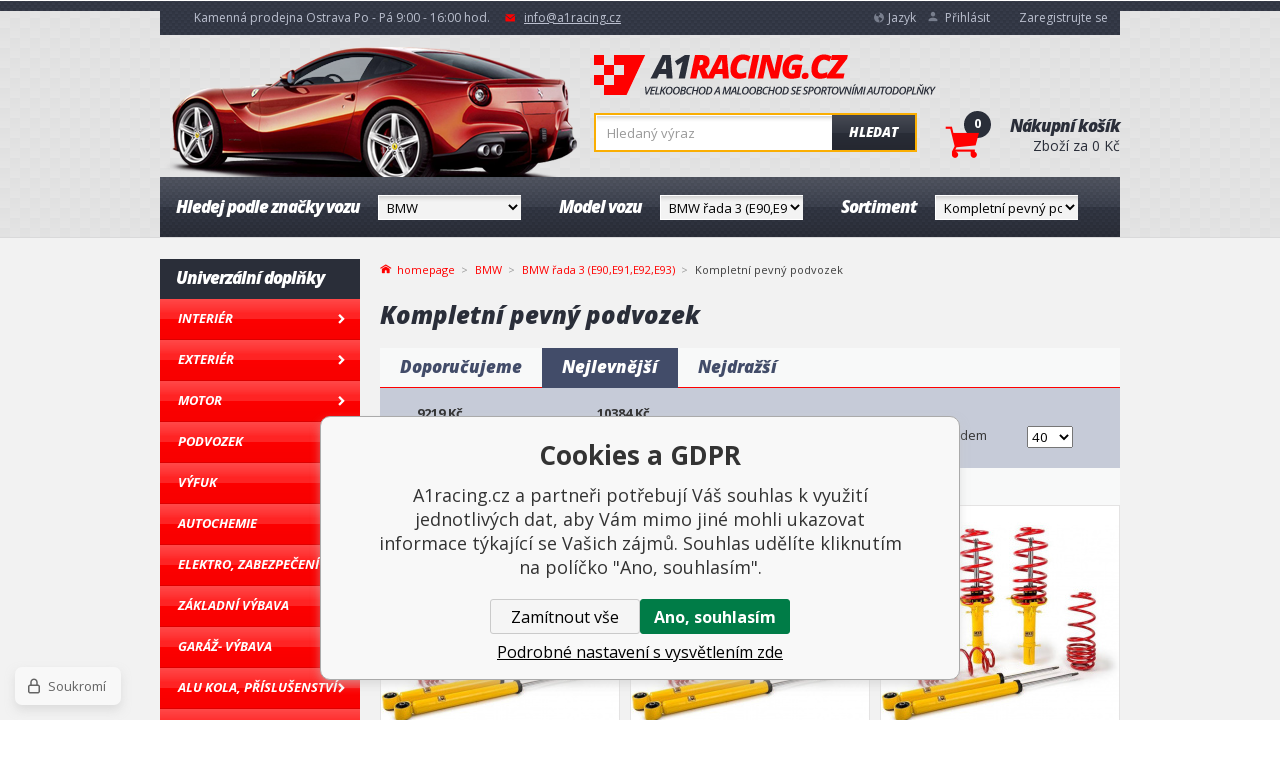

--- FILE ---
content_type: text/html; charset=utf-8
request_url: https://www.a1racing.cz/bmw/bmw-rada-3-e90-e91-e92-e93/kompletni-pevny-podvozek/
body_size: 12366
content:
<!DOCTYPE html><html lang="cs"><head prefix="og: http://ogp.me/ns# fb: http://ogp.me/ns/fb#"><meta name="author" content="A1racing.cz" data-binargon="{&quot;fce&quot;:&quot;2&quot;, &quot;id&quot;:&quot;2848&quot;, &quot;menaId&quot;:&quot;1&quot;, &quot;menaName&quot;:&quot;Kč&quot;, &quot;languageCode&quot;:&quot;cs-CZ&quot;, &quot;skindir&quot;:&quot;sportovniautodoplnky&quot;, &quot;cmslang&quot;:&quot;1&quot;, &quot;langiso&quot;:&quot;cs&quot;, &quot;skinversion&quot;:1768395328, &quot;zemeProDoruceniISO&quot;:&quot;CZ&quot;}"><meta name="robots" content="index, follow, max-snippet:-1, max-image-preview:large"><meta http-equiv="content-type" content="text/html; charset=utf-8"><meta property="og:url" content="https://www.a1racing.cz/bmw/bmw-rada-3-e90-e91-e92-e93/kompletni-pevny-podvozek/"/><meta property="og:site_name" content="https://www.a1racing.cz"/><meta property="og:description" content=""/><meta property="og:title" content="Kompletní pevný podvozek"/><link rel="alternate" href="https://www.a1racing.cz/bmw/bmw-rada-3-e90-e91-e92-e93/kompletni-pevny-podvozek/" hreflang="cs-CZ" /><link rel="alternate" href="https://www.a1racing.sk/bmw/bmw-rad-3-e90-e91-e92/kompletny-pevny-podvozok/" hreflang="sk-SK" /><link rel="alternate" href="https://www.a1racing.cz/bmw/bmw-rada-3-e90-e91-e92/kompletni-pevny-podvozek/" hreflang="de-DE" /><link rel="alternate" href="https://www.a1racing.cz/bmw/bmw-rada-3-e90-e91-e92-e93/kompletni-pevny-podvozek/" hreflang="pl-PL" /><link rel="alternate" href="https://www.a1racing.cz/bmw/bmw-rada-3-e90-e91-e92-e93/kompletni-pevny-podvozek/" hreflang="hu-HU" /><meta property="og:type" content="website"/><meta name="keywords" content="Kompletní pevný podvozek">
<meta name="audience" content="all">
<link rel="canonical" href="https://www.a1racing.cz/bmw/bmw-rada-3-e90-e91-e92-e93/kompletni-pevny-podvozek/"><link rel="shortcut icon" href="https://www.a1racing.cz/favicon.ico" type="image/x-icon">
			<title>Kompletní pevný podvozek | A1racing.cz</title><meta name="viewport" content="width=device-width, initial-scale=1, user-scalable=yes"><link rel="stylesheet" href="/skin/version-1768395328/sportovniautodoplnky/css-obecne.css" type="text/css"><link rel="stylesheet" href="/skin/version-1768395328/sportovniautodoplnky/css-obecne-varianta-a1racing.css" type="text/css"><link rel="stylesheet" href="https://fonts.googleapis.com/css?family=Open+Sans:400,300,600,600italic,700,700italic,800,800italic&amp;subset=latin,latin-ext" type="text/css"><link rel="stylesheet" href="https://www.a1racing.cz/skin/sportovniautodoplnky/fancybox/jquery.fancybox.css" type="text/css" media="screen"><script src="https://api.mapy.cz/loader.js"></script><script>Loader.load()</script><!--commonTemplates_head--><!--EO commonTemplates_head--></head><body class="cmsBody fce2" data-skin="https://www.a1racing.cz/skin/sportovniautodoplnky/"><div role="upperStripe" class="upper_stripe_bg"></div><header class="header header_bg"><div class="wrapper"><div role="upperBar" class="group upper_bar_bg"><div class="fLeft group"><span class="item openTime home_ico2">Kamenná prodejna Ostrava Po - Pá 9:00 - 16:00 hod.</span><a href="mailto:%20info@a1racing.cz" title="Napište nám" class="item mail mail_ico">info@a1racing.cz</a></div><div class="right fRight group"><div class="item currency lang_ico bindClick respons"><img src="https://i.binargon.cz/commonInternationalMenu/cz.svg" width="40" class="currencyRespons" height="20" alt="" loading="lazy"><div class="in">
						Jazyk
					</div><div class="menu"><a href="https://www.a1racing.cz/bmw/bmw-rada-3-e90-e91-e92-e93/kompletni-pevny-podvozek/"><img src="https://i.binargon.cz/commonInternationalMenu/cz.svg" width="15" height="15" alt="cz" loading="lazy">Čeština</a><a href="https://www.a1racing.sk/bmw/bmw-rad-3-e90-e91-e92/kompletny-pevny-podvozok/"><img src="https://i.binargon.cz/commonInternationalMenu/sk.svg" width="15" height="15" alt="sk" loading="lazy">Slovenčina</a><a href="https://www.a1racing.cz/bmw/bmw-rada-3-e90-e91-e92/kompletni-pevny-podvozek/"><img src="https://i.binargon.cz/commonInternationalMenu/de.svg" width="15" height="15" alt="de" loading="lazy">Deutch</a><a href="https://www.a1racing.cz/bmw/bmw-rada-3-e90-e91-e92-e93/kompletni-pevny-podvozek/"><img src="https://i.binargon.cz/commonInternationalMenu/pl.svg" width="15" height="15" alt="pl" loading="lazy">Polish</a><a href="https://www.a1racing.cz/bmw/bmw-rada-3-e90-e91-e92-e93/kompletni-pevny-podvozek/"><img src="https://i.binargon.cz/commonInternationalMenu/hu.svg" width="15" height="15" alt="hu" loading="lazy">Hungarian</a></div></div><a href="#userPanel" title="Přihlásit" class="item login login_ico fancy">Přihlásit</a><a class="item" href="https://www.a1racing.cz/registrace/">Zaregistrujte se</a></div></div><div class="inner"><div class="top group"><a href="https://www.a1racing.cz/" title="A1racing.cz" class="logo logo_bg">A1racing.cz</a><div class="searchRes bindClick"></div><form class="search group" id="searchForm" method="post" action="https://www.a1racing.cz/hledani/"><input type="hidden" name="send" value="1"><input type="hidden" name="listpos" value="0"><input class="input_bg" type="text" name="as_search" id="searchInput" placeholder="Hledaný výraz" autocomplete="off" value=""><button class="btn_bg" type="submit">Hledat</button><div id="whispererHere"></div></form><a title="Nákupní košík" class="cart" href="https://www.a1racing.cz/pokladna/?objagree=0&amp;wtemp_krok=1"><span class="cartCount">0</span><span class="cartIco cart_ico"></span><span class="title">Nákupní košík</span><span class="text">Zboží za  0 Kč</span></a></div><div role="headerMenu" class="group header_menu_bg"><div class="col group"><div class="label"><span class="hide_desktop">Značka</span><span class="hide_respons">Hledej podle značky vozu</span></div><select onChange="changeCategorie(this)" class="select header_menu_select_bg"><option value="https://www.a1racing.cz/">
					Vyberte</option><option value="https://www.a1racing.cz/skoda/">ŠKODA</option><option value="https://www.a1racing.cz/volkswagen/">VOLKSWAGEN</option><option value="https://www.a1racing.cz/alfa-romeo/">ALFA ROMEO</option><option value="https://www.a1racing.cz/audi/">AUDI</option><option value="https://www.a1racing.cz/aston-martin/">ASTON MARTIN</option><option value="https://www.a1racing.cz/bentley/">BENTLEY</option><option value="https://www.a1racing.cz/bmw/" selected>BMW</option><option value="https://www.a1racing.cz/byd/">BYD</option><option value="https://www.a1racing.cz/cadillac/">CADILLAC</option><option value="https://www.a1racing.cz/citroen/">CITROEN</option><option value="https://www.a1racing.cz/dacia/">DACIA</option><option value="https://www.a1racing.cz/daewoo/">DAEWOO</option><option value="https://www.a1racing.cz/dodge/">DODGE</option><option value="https://www.a1racing.cz/ferrari/">FERRARI</option><option value="https://www.a1racing.cz/fiat/">FIAT</option><option value="https://www.a1racing.cz/ford/">FORD</option><option value="https://www.a1racing.cz/gmc/">GMC</option><option value="https://www.a1racing.cz/honda/">HONDA</option><option value="https://www.a1racing.cz/hummer/">HUMMER</option><option value="https://www.a1racing.cz/hyundai/">HYUNDAI</option><option value="https://www.a1racing.cz/chevrolet/">CHEVROLET</option><option value="https://www.a1racing.cz/chrysler/">CHRYSLER</option><option value="https://www.a1racing.cz/infiniti/">INFINITI</option><option value="https://www.a1racing.cz/isuzu/">ISUZU</option><option value="https://www.a1racing.cz/iveco/">IVECO</option><option value="https://www.a1racing.cz/jaecoo/">JAECOO</option><option value="https://www.a1racing.cz/jaguar/">JAGUAR</option><option value="https://www.a1racing.cz/jeep/">JEEP</option><option value="https://www.a1racing.cz/kia/">KIA</option><option value="https://www.a1racing.cz/lada/">LADA</option><option value="https://www.a1racing.cz/lamborghini/">LAMBORGHINI</option><option value="https://www.a1racing.cz/lancia/">LANCIA</option><option value="https://www.a1racing.cz/land-rover/">LAND ROVER</option><option value="https://www.a1racing.cz/lexus/">LEXUS</option><option value="https://www.a1racing.cz/lincoln/">LINCOLN</option><option value="https://www.a1racing.cz/lotus/">LOTUS</option><option value="https://www.a1racing.cz/maserati/">MASERATI</option><option value="https://www.a1racing.cz/mazda/">Mazda</option><option value="https://www.a1racing.cz/mclaren/">MCLAREN</option><option value="https://www.a1racing.cz/mercedes/">MERCEDES</option><option value="https://www.a1racing.cz/mg/">MG</option><option value="https://www.a1racing.cz/mini/">MINI</option><option value="https://www.a1racing.cz/nio/">NIO</option><option value="https://www.a1racing.cz/mitsubishi/">MITSUBISHI</option><option value="https://www.a1racing.cz/nissan/">NISSAN</option><option value="https://www.a1racing.cz/omoda/">OMODA</option><option value="https://www.a1racing.cz/opel/">OPEL</option><option value="https://www.a1racing.cz/peugeot/">PEUGEOT</option><option value="https://www.a1racing.cz/porsche/">PORSCHE</option><option value="https://www.a1racing.cz/renault/">RENAULT</option><option value="https://www.a1racing.cz/rover/">ROVER</option><option value="https://www.a1racing.cz/saab/">SAAB</option><option value="https://www.a1racing.cz/seat/">SEAT</option><option value="https://www.a1racing.cz/smart/">SMART</option><option value="https://www.a1racing.cz/ssangyong/">SSANGYONG</option><option value="https://www.a1racing.cz/subaru/">SUBARU</option><option value="https://www.a1racing.cz/suzuki/">SUZUKI</option><option value="https://www.a1racing.cz/tesla/">TESLA</option><option value="https://www.a1racing.cz/toyota/">TOYOTA</option><option value="https://www.a1racing.cz/volvo/">VOLVO</option></select></div><div class="col group"><div class="label"><span class="hide_desktop">Model</span><span class="hide_respons">Model vozu</span></div><select onChange="changeCategorie(this)" class="select header_menu_select_bg"><option value="https://www.a1racing.cz/bmw/">
						Vyberte
					</option><option value="https://www.a1racing.cz/bmw/bmw-1-2004-2013-e81-82-87-88/">BMW 1 2004-2013 E81,82,87,88</option><option value="https://www.a1racing.cz/bmw/bmw-1-2011-2019-f20-21/">BMW 1 2011-2019 F20,21</option><option value="https://www.a1racing.cz/bmw/bmw-1-2019-f40/">BMW 1  2019+ F40</option><option value="https://www.a1racing.cz/bmw/bmw-2-2013-2021-f22-23-44-45-46/">BMW 2 2013-2021 F22,23,44,45,46</option><option value="https://www.a1racing.cz/bmw/bmw-2-2019-f2gc-f44-gran-coupe/">BMW 2 2019+ F2GC, F44 Gran coupe</option><option value="https://www.a1racing.cz/bmw/bmw-2-2021-g42-u06/">BMW 2 2021+ G42, U06</option><option value="https://www.a1racing.cz/bmw/bmw-rada-3-e21/">BMW řada 3 (E21)</option><option value="https://www.a1racing.cz/bmw/bmw-rada-3-e30/">BMW řada 3 (E30)</option><option value="https://www.a1racing.cz/bmw/bmw-rada-3-e36/">BMW řada 3 (E36)</option><option value="https://www.a1racing.cz/bmw/bmw-rada-3-e46/">BMW řada 3 (E46)</option><option value="https://www.a1racing.cz/bmw/bmw-rada-3-e90-e91-e92-e93/" selected>BMW řada 3 (E90,E91,E92,E93)</option><option value="https://www.a1racing.cz/bmw/bmw-rada-3-f30-f31-f34-f80/">BMW řada 3 (F30,F31,F34,F80)</option><option value="https://www.a1racing.cz/bmw/bmw-rada-3-g20-g28-2018/">BMW řada 3 (G20,G28 2018+)</option><option value="https://www.a1racing.cz/bmw/bmw-rada-4-f32-f33-f36-f82-f83/">BMW řada 4 F32,F33,F36,F82,F83</option><option value="https://www.a1racing.cz/bmw/bmw-rada-4-g22-g23-g26-g82-g83-2020/">BMW řada 4 G22,G23,G26,G82,g83 2020+</option><option value="https://www.a1racing.cz/bmw/bmw-rada-5-e34/">BMW řada 5 (E34)</option><option value="https://www.a1racing.cz/bmw/bmw-rada-5-e39/">BMW řada 5 (E39)</option><option value="https://www.a1racing.cz/bmw/bmw-rada-5-e60-61/">BMW řada 5 (E60,61)</option><option value="https://www.a1racing.cz/bmw/bmw-rada-5-bmw-f10-f11-gt-f07-f18/">BMW řada 5  BMW F10 / F11 + GT F07, F18</option><option value="https://www.a1racing.cz/bmw/bmw-5-2017-23-g5k-g31-g5l-g30-g38/">BMW 5 2017-23 G5K, G31, G5L, G30, G38</option><option value="https://www.a1racing.cz/bmw/bmw-5-2023-g6l-g60/">BMW 5 2023+ G6L, G60, G6K, G61</option><option value="https://www.a1racing.cz/bmw/bmw-6-2003-2010-e63-64/">BMW 6 2003 - 2010 E63, 64</option><option value="https://www.a1racing.cz/bmw/bmw-6-2011-f12-f13-f06/">BMW 6 2011+ F12,F13, F06</option><option value="https://www.a1racing.cz/bmw/bmw-6-2017-g32/">BMW 6 2017+ G32</option><option value="https://www.a1racing.cz/bmw/bmw-7-2000/">BMW 7 -2000</option><option value="https://www.a1racing.cz/bmw/bmw-7-2001-2008-e65-66/">BMW 7 2001 - 2008 E65,66</option><option value="https://www.a1racing.cz/bmw/bmw-7-2008-2015-f01-02/">BMW 7 2008 - 2015 F01,02</option><option value="https://www.a1racing.cz/bmw/bmw-7-2015-2022-g11-g12/">BMW 7 2015 - 2022 G11,G12</option><option value="https://www.a1racing.cz/bmw/bmw-7-2022-g70-i7/">BMW 7 2022+ G70, i7</option><option value="https://www.a1racing.cz/bmw/bmw-8/">BMW 8 </option><option value="https://www.a1racing.cz/bmw/bmw-i3/">BMW i3</option><option value="https://www.a1racing.cz/bmw/i8/">i8</option><option value="https://www.a1racing.cz/bmw/bmw-m3/">BMW M3</option><option value="https://www.a1racing.cz/bmw/m4-f82-f83/">M4 F82,F83</option><option value="https://www.a1racing.cz/bmw/bmw-m5/">BMW M5</option><option value="https://www.a1racing.cz/bmw/bmw-m6/">BMW M6</option><option value="https://www.a1racing.cz/bmw/bmw-x1-2009-15-e84/">BMW X1 2009-15 E84</option><option value="https://www.a1racing.cz/bmw/bmw-x1-2016-2022-f48/">BMW X1 2016-2022 F48</option><option value="https://www.a1racing.cz/bmw/bmw-x1-ix1-2022-u11/">BMW X1, iX1 2022+ U11</option><option value="https://www.a1racing.cz/bmw/bmw-x2-2017-2023-f2x-f39/">BMW X2 2017-2023 F2X, F39</option><option value="https://www.a1racing.cz/bmw/bmw-x2-2014-u2x-u10/">BMW X2 2024+ U2X, U10</option><option value="https://www.a1racing.cz/bmw/bmw-x3-e83-f25-do-2017/">BMW X3 (E83, F25) do 2017</option><option value="https://www.a1racing.cz/bmw/bmw-x3-g01-2017/">BMW X3 (G01) 2017+</option><option value="https://www.a1racing.cz/bmw/bmw-ix3-g08/">BMW iX3 G08 2020+</option><option value="https://www.a1racing.cz/bmw/bmw-x4-2014-18-f26/">BMW X4 2014-18 F26</option><option value="https://www.a1racing.cz/bmw/bmw-x4-2018-g02/">BMW X4 2018+ G02</option><option value="https://www.a1racing.cz/bmw/bmw-x5-2000-06-e53/">BMW X5 2000-06 E53</option><option value="https://www.a1racing.cz/bmw/bmw-x5-2006-13-e70/">BMW X5 2006-13 E70</option><option value="https://www.a1racing.cz/bmw/bmw-x5-2013-18-f15-f85/">BMW X5 2013-18 F15, F85</option><option value="https://www.a1racing.cz/bmw/bmw-x5-2018-g05/">BMW X5 2018+ G05</option><option value="https://www.a1racing.cz/bmw/bmw-x6-2008-2014-e71-72/">BMW X6 2008-2014 E71,72</option><option value="https://www.a1racing.cz/bmw/bmw-x6-2014-19-f16/">BMW X6 2014-19 F16</option><option value="https://www.a1racing.cz/bmw/bmw-x6-2019-g06/">BMW X6 2019+ G06</option><option value="https://www.a1racing.cz/bmw/bmw-x7-2019-g7x-g07/">BMW X7 2019+ G7X, G07</option><option value="https://www.a1racing.cz/bmw/bmw-z1/">BMW Z1</option><option value="https://www.a1racing.cz/bmw/bmw-z3/">BMW Z3</option><option value="https://www.a1racing.cz/bmw/bmw-z4-e85-e86-e89/">BMW Z4 (E85, E86,E89)</option><option value="https://www.a1racing.cz/bmw/bmw-z4-2009-216-e89-z89-zr/">BMW Z4 2009-216 E89, Z89, ZR</option><option value="https://www.a1racing.cz/bmw/bmw-z4-2018-g4z-g29/">BMW Z4 2018+ G4Z, G29</option><option value="https://www.a1racing.cz/bmw/bmw-z8-e52/">BMW Z8 (E52)</option></select></div><div class="col group"><div class="label">Sortiment</div><select onChange="changeCategorie(this)" class="select header_menu_select_bg"><option value="https://www.a1racing.cz/bmw/bmw-rada-3-e90-e91-e92-e93/">
						Vyberte
					</option><option value="https://www.a1racing.cz/bmw/bmw-rada-3-e90-e91-e92-e93/interier/">Interier</option><option value="https://www.a1racing.cz/bmw/bmw-rada-3-e90-e91-e92-e93/exterier/">Exterier</option><option value="https://www.a1racing.cz/bmw/bmw-rada-3-e90-e91-e92-e93/gril/">Grill</option><option value="https://www.a1racing.cz/bmw/bmw-rada-3-e90-e91-e92-e93/znaky-samolepky/">Znaky. samolepky</option><option value="https://www.a1racing.cz/bmw/bmw-rada-3-e90-e91-e92-e93/spoilery/">Spoilery</option><option value="https://www.a1racing.cz/bmw/bmw-rada-3-e90-e91-e92-e93/kridla/">Křídla</option><option value="https://www.a1racing.cz/bmw/bmw-rada-3-e90-e91-e92-e93/karbon-kapoty/">Karbon kapoty</option><option value="https://www.a1racing.cz/bmw/bmw-rada-3-e90-e91-e92-e93/vertikalni-otevirani-dveri/">Vertikální otevírání dveří</option><option value="https://www.a1racing.cz/bmw/bmw-rada-3-e90-e91-e92-e93/cira-predni-optika/">Čirá přední optika</option><option value="https://www.a1racing.cz/bmw/bmw-rada-3-e90-e91-e92-e93/zadni-lampy/">Zadní lampy</option><option value="https://www.a1racing.cz/bmw/bmw-rada-3-e90-e91-e92-e93/blinkry-ostatni/">Blinkry, ostatní</option><option value="https://www.a1racing.cz/bmw/bmw-rada-3-e90-e91-e92-e93/uprava-motoru/">Úprava motoru</option><option value="https://www.a1racing.cz/bmw/bmw-rada-3-e90-e91-e92-e93/sportovni-sani/">sportovní sání</option><option value="https://www.a1racing.cz/bmw/bmw-rada-3-e90-e91-e92-e93/dily-prevodovka/">Díly převodovka</option><option value="https://www.a1racing.cz/bmw/bmw-rada-3-e90-e91-e92-e93/rozpery-naprav/">Rozpěry náprav</option><option value="https://www.a1racing.cz/bmw/bmw-rada-3-e90-e91-e92-e93/brzdove-desky/">Brzdové desky</option><option value="https://www.a1racing.cz/bmw/bmw-rada-3-e90-e91-e92-e93/brzdove-kotouce/">Brzdové kotouče</option><option value="https://www.a1racing.cz/bmw/bmw-rada-3-e90-e91-e92-e93/kompletni-brzdy/">Kompletní brzdy</option><option value="https://www.a1racing.cz/bmw/bmw-rada-3-e90-e91-e92-e93/prislusenstvi-k-brzdam/">Příslušenství k brzdám</option><option value="https://www.a1racing.cz/bmw/bmw-rada-3-e90-e91-e92-e93/sportovni-tlumice/">Sportovní tlumiče</option><option value="https://www.a1racing.cz/bmw/bmw-rada-3-e90-e91-e92-e93/snizene-stavitelne-pruziny/">Snížené,stavitelné pružiny</option><option value="https://www.a1racing.cz/bmw/bmw-rada-3-e90-e91-e92-e93/kompletni-pevny-podvozek/" selected>Kompletní pevný podvozek</option><option value="https://www.a1racing.cz/bmw/bmw-rada-3-e90-e91-e92-e93/kompletni-stavitelny-podvozek/">Kompletní stavitelný podvozek</option><option value="https://www.a1racing.cz/bmw/bmw-rada-3-e90-e91-e92-e93/ostatni-podvozkove-dily/">Ostatní podvozkové díly</option><option value="https://www.a1racing.cz/bmw/bmw-rada-3-e90-e91-e92-e93/sportovni-vyfuk-posledni-dil/">Sportovní výfuk, poslední díl</option><option value="https://www.a1racing.cz/bmw/bmw-rada-3-e90-e91-e92-e93/kompletni-vyfuk/">Kompletní výfuk</option><option value="https://www.a1racing.cz/bmw/bmw-rada-3-e90-e91-e92-e93/svody-kat/">Svody + kat</option><option value="https://www.a1racing.cz/bmw/bmw-rada-3-e90-e91-e92-e93/oem-nahradni-dily/">OEM náhradní díly</option></select></div></div></div></div></header><div class="menuRes group"><div class="menu1 bindClick">DLE MODELU AUTA</div><div class="menu2 bindClick">UNIVERZÁLNÍ DÍLY</div><a title="Nákupní košík" class="cart" href="https://www.a1racing.cz/pokladna/?objagree=0&amp;wtemp_krok=1"><span>0</span></a></div><div role="main"><div class="wrapper group"><aside><nav><div class="menu"><div id="openMenu" class="openMenu bindClick menu_ico">Univerzální doplňky</div></div><div class="title">Univerzální doplňky</div><ul><li data-loaded="0" data-id="-2147483646" data-sub="1" data-showsub="0"><a href="https://www.a1racing.cz/interier/" title="Interiérové autodoplňky a příslušenství" class="nav_link_bg">Interiér</a></li><li data-loaded="0" data-id="-2147483645" data-sub="1" data-showsub="0"><a href="https://www.a1racing.cz/exterier/" title="Exteriérové autodoplňky a příslušenství" class="nav_link_bg">Exteriér</a></li><li data-loaded="0" data-id="-2147483644" data-sub="1" data-showsub="0"><a href="https://www.a1racing.cz/motor/" title="Tuning motoru automobilu a jeho součástí" class="nav_link_bg">Motor</a></li><li data-loaded="0" data-id="-2147483643" data-sub="1" data-showsub="0"><a href="https://www.a1racing.cz/podvozek/" title="Sportovní brzdy, dorazy tlumičů, čistič brzd, rozpěry" class="nav_link_bg">Podvozek</a></li><li data-loaded="0" data-id="-2147483642" data-sub="1" data-showsub="0"><a href="https://www.a1racing.cz/vyfuk/" title="Sportovní výfuky, rezonátory a katalyzátory" class="nav_link_bg">Výfuk</a></li><li data-loaded="0" data-id="-2147483640" data-sub="1" data-showsub="0"><a href="https://www.a1racing.cz/autochemie/" title="Chemie, autokosmetika, motorové oleje, aditiva" class="nav_link_bg">Autochemie</a></li><li data-loaded="0" data-id="-2147483639" data-sub="1" data-showsub="0"><a href="https://www.a1racing.cz/elektro-zabezpeceni/" title="Zabezpečení, elektro do auta, parkovací systémy" class="nav_link_bg">Elektro, Zabezpečení</a></li><li data-loaded="0" data-id="-2147483582" data-sub="1" data-showsub="0"><a href="https://www.a1racing.cz/zakladni-vybava/" title="Základní a povinná výbava do auta" class="nav_link_bg">Základní výbava</a></li><li data-loaded="0" data-id="-2147483578" data-sub="1" data-showsub="0"><a href="https://www.a1racing.cz/garaz-vybava/" title="Vybavení do garáže pro motoristu" class="nav_link_bg">Garáž- výbava</a></li><li data-loaded="0" data-id="-2147483641" data-sub="1" data-showsub="0"><a href="https://www.a1racing.cz/alu-kola-prislusenstvi/" title="ALU kola, ocelová kola, poklice a příslušenství" class="nav_link_bg">Alu kola, Příslušenství</a></li><li data-loaded="0" data-id="-2147483585" data-sub="1" data-showsub="0"><a href="https://www.a1racing.cz/zimni-vybava/" title="Zimní výbava a provoz auta v zimních měsících" class="nav_link_bg">Zimní výbava</a></li><li data-loaded="0" data-id="-2147483575" data-sub="0" data-showsub="0"><a href="https://www.a1racing.cz/pneumatiky/" title="Pneumatiky" class="nav_link_bg">Pneumatiky</a></li><li data-loaded="0" data-id="-2147483593" data-sub="1" data-showsub="0"><a href="https://www.a1racing.cz/obleceni/" title="Závodní a racing oblečení, přilby, rukavice, boty, čepice" class="nav_link_bg">Oblečení</a></li><li data-loaded="0" data-id="-2147483572" data-sub="0" data-showsub="0"><a href="https://www.a1racing.cz/tipy-na-darky-darkove-poukazy/" title="Tipy na dárky, Dárkové poukazy" class="nav_link_bg">Tipy na dárky, Dárkové poukazy</a></li></ul></nav></aside><section><div class="breadCrumb"><div class="common_template_breadcrumb"><a href="https://www.a1racing.cz/" title="" class="link href2-first first">homepage</a><a href="https://www.a1racing.cz/bmw/" title="BMW" class="link">BMW</a><a href="https://www.a1racing.cz/bmw/bmw-rada-3-e90-e91-e92-e93/" title="BMW řada 3 (E90,E91,E92,E93)" class="link">BMW řada 3 (E90,E91,E92,E93)</a><span class="active">Kompletní pevný podvozek</span></div></div><div class="fce2"><h1>Kompletní pevný podvozek</h1><div class="filter"><div class="top group"><div class="sort group"><a href="https://www.a1racing.cz/bmw/bmw-rada-3-e90-e91-e92-e93/kompletni-pevny-podvozek/?sort=12">
						Doporučujeme
					</a><a href="https://www.a1racing.cz/bmw/bmw-rada-3-e90-e91-e92-e93/kompletni-pevny-podvozek/?sort=2" class="active">
						Nejlevnější
					</a><a href="https://www.a1racing.cz/bmw/bmw-rada-3-e90-e91-e92-e93/kompletni-pevny-podvozek/?sort=-2">
						Nejdražší
					</a></div></div><div class="inner group"><div class="filterPrice"><form id="id_commonFilterParametru_id1_1" action="https://www.a1racing.cz/bmw/bmw-rada-3-e90-e91-e92-e93/kompletni-pevny-podvozek/" method="post" class="commonFilterParametru commonFilterParametru_common" data-ajaxkatalog="filter"><input type="hidden" name="activateFilter2" value="1"><input type="hidden" name="justActivatedFilter" value="1"><input type="hidden" name="filterAreaCleaner[]" value="cena"><span data-paramid="cena" class="filterParam filterParam_range-multiple filterParam_systemId_cena filterParam_notactive"><span class="name name_range-multiple name_systemId_cena" data-paramid="cena">Cenový limit</span><span class="filterValues filterValues_range-multiple filterValues_systemId_cena" data-paramid="cena" data-count="1" title=""><span data-elementForRangeReplace="1" id="id_filtrId_id2_2" data-multiple="1" data-name1="as_minpri" data-name2="as_maxpri" data-value1="9219" data-value2="10384" data-min="9219" data-max="10384" data-currency="Kč" data-submitonchange="id_commonFilterParametru_id1_1"><input type="hidden" name="as_maxpri" value="10384"><input type="range" name="as_minpri" min="9219" max="10384" value="9219"></span></span></span></form></div><div class="raditDle"><select class="customSelect" onchange="location.href=$(this).val();"><option value="https://www.a1racing.cz/bmw/bmw-rada-3-e90-e91-e92-e93/kompletni-pevny-podvozek/?sort=2" selected>
							Od nejlevnějších
						</option><option value="https://www.a1racing.cz/bmw/bmw-rada-3-e90-e91-e92-e93/kompletni-pevny-podvozek/?sort=-2">
							Od nejdražších
						</option><option value="https://www.a1racing.cz/bmw/bmw-rada-3-e90-e91-e92-e93/kompletni-pevny-podvozek/?sort=1">
							Dle názvu a-z
						</option><option value="https://www.a1racing.cz/bmw/bmw-rada-3-e90-e91-e92-e93/kompletni-pevny-podvozek/?sort=-1">
							Dle názvu z-a
						</option></select></div><form id="id_commonFilterParametru_id1_3" action="https://www.a1racing.cz/bmw/bmw-rada-3-e90-e91-e92-e93/kompletni-pevny-podvozek/" method="post" class="commonFilterParametru commonFilterParametru_common" data-ajaxkatalog="filter"><input type="hidden" name="activateFilter2" value="1"><input type="hidden" name="justActivatedFilter" value="1"><input type="hidden" name="filterAreaCleaner[]" value="skladem"><span class="filterParam filterParam_checkbox filterParam_systemId_skladem" data-paramid="skladem"><span class="name name_checkbox name_systemId_skladem" data-paramid="skladem">Pouze skladem</span><span class="filterValues filterValues_checkbox filterValues_systemId_skladem" data-paramid="skladem" data-count="1"><label for="id_filtrId_id3_4" data-value="1" class="filterValue filterValue_checkbox filterValue_systemId_skladem disabledValue" title="Vypíše pouze produkty skladem"><input type="checkbox" name="stockonly" value="1" id="id_filtrId_id3_4" disabled onchange="document.getElementById('id_commonFilterParametru_id1_3').submit()"><span class="text">Pouze skladem</span><span class="count">(0)</span></label></span></span></form><div class="pocet"><select onchange="location.href = $(this).val();" id="" class="customSelect"><option value="https://www.a1racing.cz/bmw/bmw-rada-3-e90-e91-e92-e93/kompletni-pevny-podvozek/?listcnt=40" selected>40</option><option value="https://www.a1racing.cz/bmw/bmw-rada-3-e90-e91-e92-e93/kompletni-pevny-podvozek/?listcnt=80">80</option><option value="https://www.a1racing.cz/bmw/bmw-rada-3-e90-e91-e92-e93/kompletni-pevny-podvozek/?listcnt=120">120</option><option value="https://www.a1racing.cz/bmw/bmw-rada-3-e90-e91-e92-e93/kompletni-pevny-podvozek/?listcnt=160">160</option></select></div><div class="clear"></div></div><div class="filterBottom"><form id="id_commonFilterParametru_id1_5" action="https://www.a1racing.cz/bmw/bmw-rada-3-e90-e91-e92-e93/kompletni-pevny-podvozek/" method="post" class="commonFilterParametru commonFilterParametru_common" data-ajaxkatalog="filter"><input type="hidden" name="activateFilter2" value="1"><input type="hidden" name="justActivatedFilter" value="1"><input type="hidden" name="filterAreaCleaner[]" value="vyrobce"><span data-paramid="vyrobce" class="filterParam filterParam_checkbox-multiple filterParam_systemId_vyrobce filterParam_notactive"><span class="name name_checkbox-multiple name_systemId_vyrobce" data-paramid="vyrobce">Výrobce</span><span class="filterValues filterValues_checkbox-multiple filterValues_systemId_vyrobce" data-paramid="vyrobce" data-count="1"><label for="id_filtrId_value_id5_7" data-value="257" data-valueHex="" class="filterValue filterValue_checkbox-multiple filterValue_systemId_vyrobce" title="" data-filterchar="m"><input type="checkbox" name="vyrobce[]" value="257" id="id_filtrId_value_id5_7" onchange="document.getElementById('id_commonFilterParametru_id1_5').submit()"><span class="text">MTS Technik</span><span class="count">(19)</span></label></span></span></form><div><form id="id_commonFilterParametru_id1_8" action="https://www.a1racing.cz/bmw/bmw-rada-3-e90-e91-e92-e93/kompletni-pevny-podvozek/" method="post" class="commonFilterParametru commonFilterParametru_common" data-ajaxkatalog="filter"><input type="hidden" name="activateFilter2" value="1"><input type="hidden" name="justActivatedFilter" value="1"><input type="hidden" name="filterAreaCleaner[]" value="stav"><span data-paramid="stav" class="filterParam filterParam_checkbox-multiple filterParam_systemId_stav filterParam_notactive"><span class="name name_checkbox-multiple name_systemId_stav" data-paramid="stav">Stav</span><span class="filterValues filterValues_checkbox-multiple filterValues_systemId_stav" data-paramid="stav" data-count="1"><label for="id_filtrId_value_id7_10" data-value="1" data-valueHex="" class="filterValue filterValue_checkbox-multiple filterValue_systemId_stav" title=""><input type="checkbox" name="multistav[]" value="1" id="id_filtrId_value_id7_10" onchange="document.getElementById('id_commonFilterParametru_id1_8').submit()"><span class="text">Běžné zboží</span><span class="count">(19)</span></label></span></span><input type="hidden" name="filterAreaCleaner[]" value=""></form></div></div><div class="more" data-active="0">Další filtry</div></div><div class="catalog"><div class="group"><div class="productItem"><a href="https://www.a1racing.cz/sportovni-podvozek-mts-serie-3-e90-sedan-30-20-mm/" title="Sportovní podvozek MTS Série 3 / E90 Sedan 30/20 mm" class="pic"><div class="desc"><div class="inner">Široká nabídka sportovních podvozků MTS Technik odpovídá na rozmanitá očekávání uživatelů. Dostupné </div></div><img width="238" height="239" src="https://www.a1racing.cz/imgcache/6/0/pp154605x-pol-pl-Zawieszenie-Sportowe-MTS-Seria-3-E90-Sedan-30-20-mm-73287-1_238_239_107457.jpg" alt="Sportovní podvozek MTS Série 3 / E90 Sedan 30/20 mm"></a><a href="https://www.a1racing.cz/sportovni-podvozek-mts-serie-3-e90-sedan-30-20-mm/" title="Sportovní podvozek MTS Série 3 / E90 Sedan 30/20 mm" class="name">Sportovní podvozek MTS Série 3 / E90 Sedan 30/20 mm</a><div class="left"><div class="price"><span>9 220 Kč</span></div><div class="availability"><span>4-6 týdnů</span></div></div><form action="https://www.a1racing.cz/bmw/bmw-rada-3-e90-e91-e92-e93/kompletni-pevny-podvozek/?detail=290098" method="post"><input type="hidden" value="290098" name="nakup"><input type="hidden" value="1" name="ks"><button class="buy_ico" type="submit"></button></form><div class="clear"></div></div><div class="productItem"><a href="https://www.a1racing.cz/sportovni-podvozek-mts-serie-3-e90-sedan-30-20-mm-1/" title="Sportovní podvozek MTS Série 3 / E90 Sedan 30/20 mm" class="pic"><div class="desc"><div class="inner">Široká nabídka sportovních podvozků MTS Technik odpovídá na rozmanitá očekávání uživatelů. Dostupné </div></div><img width="238" height="239" src="https://www.a1racing.cz/imgcache/b/f/pp154606x-pol-pl-Zawieszenie-Sportowe-MTS-Seria-3-E90-Sedan-30-20-mm-73288-1_238_239_107457.jpg" alt="Sportovní podvozek MTS Série 3 / E90 Sedan 30/20 mm"></a><a href="https://www.a1racing.cz/sportovni-podvozek-mts-serie-3-e90-sedan-30-20-mm-1/" title="Sportovní podvozek MTS Série 3 / E90 Sedan 30/20 mm" class="name">Sportovní podvozek MTS Série 3 / E90 Sedan 30/20 mm</a><div class="left"><div class="price"><span>9 220 Kč</span></div><div class="availability"><span>4-6 týdnů</span></div></div><form action="https://www.a1racing.cz/bmw/bmw-rada-3-e90-e91-e92-e93/kompletni-pevny-podvozek/?detail=290099" method="post"><input type="hidden" value="290099" name="nakup"><input type="hidden" value="1" name="ks"><button class="buy_ico" type="submit"></button></form><div class="clear"></div></div><div class="productItem"><a href="https://www.a1racing.cz/sportovni-podvozek-mts-serie-3-e90-sedan-30-20-mm-2/" title="Sportovní podvozek MTS Série 3 / E90 Sedan 30/20 mm" class="pic"><div class="desc"><div class="inner">Široká nabídka sportovních podvozků MTS Technik odpovídá na rozmanitá očekávání uživatelů. Dostupné </div></div><img width="238" height="239" src="https://www.a1racing.cz/imgcache/5/1/pp154607x-pol-pl-Zawieszenie-Sportowe-MTS-Seria-3-E90-Sedan-30-20-mm-73289-1_238_239_107457.jpg" alt="Sportovní podvozek MTS Série 3 / E90 Sedan 30/20 mm"></a><a href="https://www.a1racing.cz/sportovni-podvozek-mts-serie-3-e90-sedan-30-20-mm-2/" title="Sportovní podvozek MTS Série 3 / E90 Sedan 30/20 mm" class="name">Sportovní podvozek MTS Série 3 / E90 Sedan 30/20 mm</a><div class="left"><div class="price"><span>9 220 Kč</span></div><div class="availability"><span>4-6 týdnů</span></div></div><form action="https://www.a1racing.cz/bmw/bmw-rada-3-e90-e91-e92-e93/kompletni-pevny-podvozek/?detail=290100" method="post"><input type="hidden" value="290100" name="nakup"><input type="hidden" value="1" name="ks"><button class="buy_ico" type="submit"></button></form><div class="clear"></div></div><div class="productItem"><a href="https://www.a1racing.cz/sportovni-podvozek-mts-serie-3-e90-sedan-45-30-mm/" title="Sportovní podvozek MTS Série 3 / E90 Sedan 45/30 mm" class="pic"><div class="desc"><div class="inner">Široká nabídka sportovních podvozků MTS Technik odpovídá na rozmanitá očekávání uživatelů. Dostupné </div></div><img width="238" height="239" src="https://www.a1racing.cz/imgcache/1/a/pp154608x-pol-pl-Zawieszenie-Sportowe-MTS-Seria-3-E90-Sedan-45-30-mm-73290-1_238_239_107457.jpg" alt="Sportovní podvozek MTS Série 3 / E90 Sedan 45/30 mm"></a><a href="https://www.a1racing.cz/sportovni-podvozek-mts-serie-3-e90-sedan-45-30-mm/" title="Sportovní podvozek MTS Série 3 / E90 Sedan 45/30 mm" class="name">Sportovní podvozek MTS Série 3 / E90 Sedan 45/30 mm</a><div class="left"><div class="price"><span>9 311 Kč</span></div><div class="availability"><span>4-6 týdnů</span></div></div><form action="https://www.a1racing.cz/bmw/bmw-rada-3-e90-e91-e92-e93/kompletni-pevny-podvozek/?detail=290101" method="post"><input type="hidden" value="290101" name="nakup"><input type="hidden" value="1" name="ks"><button class="buy_ico" type="submit"></button></form><div class="clear"></div></div><div class="productItem"><a href="https://www.a1racing.cz/podvozek-sportovni-mts-serie-3-e91-kombi-30-20-mm-2/" title="Podvozek sportovní MTS Série 3 / E91 Kombi 30/20 mm" class="pic"><div class="desc"><div class="inner">Široká nabídka sportovních podvozků MTS Technik odpovídá na rozmanitá očekávání uživatelů. Dostupné </div></div><img width="238" height="239" src="https://www.a1racing.cz/imgcache/8/b/pp154612x-pol-pl-Zawieszenie-Sportowe-MTS-Seria-3-E91-Kombi-30-20-mm-73294-1_238_239_107457.jpg" alt="Podvozek sportovní MTS Série 3 / E91 Kombi 30/20 mm"></a><a href="https://www.a1racing.cz/podvozek-sportovni-mts-serie-3-e91-kombi-30-20-mm-2/" title="Podvozek sportovní MTS Série 3 / E91 Kombi 30/20 mm" class="name">Podvozek sportovní MTS Série 3 / E91 Kombi 30/20 mm</a><div class="left"><div class="price"><span>9 432 Kč</span></div><div class="availability"><span>4-6 týdnů</span></div></div><form action="https://www.a1racing.cz/bmw/bmw-rada-3-e90-e91-e92-e93/kompletni-pevny-podvozek/?detail=290105" method="post"><input type="hidden" value="290105" name="nakup"><input type="hidden" value="1" name="ks"><button class="buy_ico" type="submit"></button></form><div class="clear"></div></div><div class="productItem"><a href="https://www.a1racing.cz/podvozek-sportovni-mts-serie-3-e91-kombi-30-20-mm/" title="Podvozek sportovní MTS Série 3 / E91 Kombi 30/20 mm" class="pic"><div class="desc"><div class="inner">Široká nabídka sportovních podvozků MTS Technik odpovídá na rozmanitá očekávání uživatelů. Dostupné </div></div><img width="238" height="239" src="https://www.a1racing.cz/imgcache/4/4/pp154610x-pol-pl-Zawieszenie-Sportowe-MTS-Seria-3-E91-Kombi-30-20-mm-73292-1_238_239_107457.jpg" alt="Podvozek sportovní MTS Série 3 / E91 Kombi 30/20 mm"></a><a href="https://www.a1racing.cz/podvozek-sportovni-mts-serie-3-e91-kombi-30-20-mm/" title="Podvozek sportovní MTS Série 3 / E91 Kombi 30/20 mm" class="name">Podvozek sportovní MTS Série 3 / E91 Kombi 30/20 mm</a><div class="left"><div class="price"><span>9 432 Kč</span></div><div class="availability"><span>4-6 týdnů</span></div></div><form action="https://www.a1racing.cz/bmw/bmw-rada-3-e90-e91-e92-e93/kompletni-pevny-podvozek/?detail=290103" method="post"><input type="hidden" value="290103" name="nakup"><input type="hidden" value="1" name="ks"><button class="buy_ico" type="submit"></button></form><div class="clear"></div></div><div class="productItem"><a href="https://www.a1racing.cz/podvozek-sportovni-mts-serie-3-e92-coupe-35-25-mm/" title="Podvozek sportovní MTS Série 3 / E92 Coupe 35/25 mm" class="pic"><div class="desc"><div class="inner">Široká nabídka sportovních podvozků MTS Technik odpovídá na rozmanitá očekávání uživatelů. Dostupné </div></div><img width="238" height="239" src="https://www.a1racing.cz/imgcache/1/7/pp154613x-pol-pl-Zawieszenie-Sportowe-MTS-Seria-3-E92-Coupe-35-25-mm-73295-1_238_239_107457.jpg" alt="Podvozek sportovní MTS Série 3 / E92 Coupe 35/25 mm"></a><a href="https://www.a1racing.cz/podvozek-sportovni-mts-serie-3-e92-coupe-35-25-mm/" title="Podvozek sportovní MTS Série 3 / E92 Coupe 35/25 mm" class="name">Podvozek sportovní MTS Série 3 / E92 Coupe 35/25 mm</a><div class="left"><div class="price"><span>9 432 Kč</span></div><div class="availability"><span>4-6 týdnů</span></div></div><form action="https://www.a1racing.cz/bmw/bmw-rada-3-e90-e91-e92-e93/kompletni-pevny-podvozek/?detail=290106" method="post"><input type="hidden" value="290106" name="nakup"><input type="hidden" value="1" name="ks"><button class="buy_ico" type="submit"></button></form><div class="clear"></div></div><div class="productItem"><a href="https://www.a1racing.cz/podvozek-sportovni-mts-serie-3-e93-kabriolet-45-30-mm/" title="Podvozek sportovní MTS Série 3 / E93 Kabriolet 45/30 mm" class="pic"><div class="desc"><div class="inner">Široká nabídka sportovních podvozků MTS Technik odpovídá na rozmanitá očekávání uživatelů. Dostupné </div></div><img width="238" height="239" src="https://www.a1racing.cz/imgcache/6/2/pp154621x-pol-pl-Zawieszenie-Sportowe-MTS-Seria-3-E93-Cabriolet-45-30-mm-73303-1_238_239_107457.jpg" alt="Podvozek sportovní MTS Série 3 / E93 Kabriolet 45/30 mm"></a><a href="https://www.a1racing.cz/podvozek-sportovni-mts-serie-3-e93-kabriolet-45-30-mm/" title="Podvozek sportovní MTS Série 3 / E93 Kabriolet 45/30 mm" class="name">Podvozek sportovní MTS Série 3 / E93 Kabriolet 45/30 mm</a><div class="left"><div class="price"><span>9 492 Kč</span></div><div class="availability"><span>4-6 týdnů</span></div></div><form action="https://www.a1racing.cz/bmw/bmw-rada-3-e90-e91-e92-e93/kompletni-pevny-podvozek/?detail=290114" method="post"><input type="hidden" value="290114" name="nakup"><input type="hidden" value="1" name="ks"><button class="buy_ico" type="submit"></button></form><div class="clear"></div></div><div class="productItem"><a href="https://www.a1racing.cz/sportovni-podvozek-mts-serie-3-e93-kabriolet-30-15-mm-2/" title="Sportovní podvozek MTS Série 3 / E93 Kabriolet 30/15 mm" class="pic"><div class="desc"><div class="inner">Široká nabídka sportovních podvozků MTS Technik odpovídá na rozmanitá očekávání uživatelů. Dostupné </div></div><img width="238" height="239" src="https://www.a1racing.cz/imgcache/1/f/pp154619x-pol-pl-Zawieszenie-Sportowe-MTS-Seria-3-E93-Cabriolet-30-15-mm-73301-1_238_239_107457.jpg" alt="Sportovní podvozek MTS Série 3 / E93 Kabriolet 30/15 mm"></a><a href="https://www.a1racing.cz/sportovni-podvozek-mts-serie-3-e93-kabriolet-30-15-mm-2/" title="Sportovní podvozek MTS Série 3 / E93 Kabriolet 30/15 mm" class="name">Sportovní podvozek MTS Série 3 / E93 Kabriolet 30/15 mm</a><div class="left"><div class="price"><span>9 552 Kč</span></div><div class="availability"><span>4-6 týdnů</span></div></div><form action="https://www.a1racing.cz/bmw/bmw-rada-3-e90-e91-e92-e93/kompletni-pevny-podvozek/?detail=290112" method="post"><input type="hidden" value="290112" name="nakup"><input type="hidden" value="1" name="ks"><button class="buy_ico" type="submit"></button></form><div class="clear"></div></div><div class="productItem"><a href="https://www.a1racing.cz/sportovni-podvozek-mts-serie-3-e93-kabriolet-30-15-mm/" title="Sportovní podvozek MTS Série 3 / E93 Kabriolet 30/15 mm" class="pic"><div class="desc"><div class="inner">Široká nabídka sportovních podvozků MTS Technik odpovídá na rozmanitá očekávání uživatelů. Dostupné </div></div><img width="238" height="239" src="https://www.a1racing.cz/imgcache/e/9/pp154616x-pol-pl-Zawieszenie-Sportowe-MTS-Seria-3-E93-Cabriolet-30-15-mm-73298-1_238_239_107457.jpg" alt="Sportovní podvozek MTS Série 3 / E93 Kabriolet 30/15 mm"></a><a href="https://www.a1racing.cz/sportovni-podvozek-mts-serie-3-e93-kabriolet-30-15-mm/" title="Sportovní podvozek MTS Série 3 / E93 Kabriolet 30/15 mm" class="name">Sportovní podvozek MTS Série 3 / E93 Kabriolet 30/15 mm</a><div class="left"><div class="price"><span>9 552 Kč</span></div><div class="availability"><span>4-6 týdnů</span></div></div><form action="https://www.a1racing.cz/bmw/bmw-rada-3-e90-e91-e92-e93/kompletni-pevny-podvozek/?detail=290109" method="post"><input type="hidden" value="290109" name="nakup"><input type="hidden" value="1" name="ks"><button class="buy_ico" type="submit"></button></form><div class="clear"></div></div><div class="productItem"><a href="https://www.a1racing.cz/podvozek-sportovni-mts-serie-3-e93-cabriolet-30-15-mm/" title="Podvozek sportovní MTS Série 3 / E93 Cabriolet 30/15 mm" class="pic"><div class="desc"><div class="inner">Široká nabídka sportovních podvozků MTS Technik odpovídá na rozmanitá očekávání uživatelů. Dostupné </div></div><img width="238" height="239" src="https://www.a1racing.cz/imgcache/6/3/pp154618x-pol-pl-Zawieszenie-Sportowe-MTS-Seria-3-E93-Cabriolet-30-15-mm-73300-1_238_239_107457.jpg" alt="Podvozek sportovní MTS Série 3 / E93 Cabriolet 30/15 mm"></a><a href="https://www.a1racing.cz/podvozek-sportovni-mts-serie-3-e93-cabriolet-30-15-mm/" title="Podvozek sportovní MTS Série 3 / E93 Cabriolet 30/15 mm" class="name">Podvozek sportovní MTS Série 3 / E93 Cabriolet 30/15 mm</a><div class="left"><div class="price"><span>9 552 Kč</span></div><div class="availability"><span>4-6 týdnů</span></div></div><form action="https://www.a1racing.cz/bmw/bmw-rada-3-e90-e91-e92-e93/kompletni-pevny-podvozek/?detail=290111" method="post"><input type="hidden" value="290111" name="nakup"><input type="hidden" value="1" name="ks"><button class="buy_ico" type="submit"></button></form><div class="clear"></div></div><div class="productItem"><a href="https://www.a1racing.cz/podvozek-sportovni-mts-serie-3-e93-kabriolet-40-30-mm/" title="Podvozek sportovní MTS Série 3 / E93 Kabriolet 40/30 mm" class="pic"><div class="desc"><div class="inner">Široká nabídka sportovních podvozků MTS Technik odpovídá na rozmanitá očekávání uživatelů. Dostupné </div></div><img width="238" height="239" src="https://www.a1racing.cz/imgcache/9/1/pp154620x-pol-pl-Zawieszenie-Sportowe-MTS-Seria-3-E93-Cabriolet-40-30-mm-73302-1_238_239_107457.jpg" alt="Podvozek sportovní MTS Série 3 / E93 Kabriolet 40/30 mm"></a><a href="https://www.a1racing.cz/podvozek-sportovni-mts-serie-3-e93-kabriolet-40-30-mm/" title="Podvozek sportovní MTS Série 3 / E93 Kabriolet 40/30 mm" class="name">Podvozek sportovní MTS Série 3 / E93 Kabriolet 40/30 mm</a><div class="left"><div class="price"><span>9 613 Kč</span></div><div class="availability"><span>4-6 týdnů</span></div></div><form action="https://www.a1racing.cz/bmw/bmw-rada-3-e90-e91-e92-e93/kompletni-pevny-podvozek/?detail=290113" method="post"><input type="hidden" value="290113" name="nakup"><input type="hidden" value="1" name="ks"><button class="buy_ico" type="submit"></button></form><div class="clear"></div></div><div class="productItem"><a href="https://www.a1racing.cz/podvozek-sportovni-mts-serie-3-e93-kabriolet-45-30-mm-1/" title="Podvozek sportovní MTS Série 3 / E93 Kabriolet 45/30 mm" class="pic"><div class="desc"><div class="inner">Široká nabídka sportovních podvozků MTS Technik odpovídá na rozmanitá očekávání uživatelů. Dostupné </div></div><img width="238" height="239" src="https://www.a1racing.cz/imgcache/9/a/pp154622x-pol-pl-Zawieszenie-Sportowe-MTS-Seria-3-E93-Cabriolet-45-30-mm-73304-1_238_239_107457.jpg" alt="Podvozek sportovní MTS Série 3 / E93 Kabriolet 45/30 mm"></a><a href="https://www.a1racing.cz/podvozek-sportovni-mts-serie-3-e93-kabriolet-45-30-mm-1/" title="Podvozek sportovní MTS Série 3 / E93 Kabriolet 45/30 mm" class="name">Podvozek sportovní MTS Série 3 / E93 Kabriolet 45/30 mm</a><div class="left"><div class="price"><span>9 613 Kč</span></div><div class="availability"><span>4-6 týdnů</span></div></div><form action="https://www.a1racing.cz/bmw/bmw-rada-3-e90-e91-e92-e93/kompletni-pevny-podvozek/?detail=290115" method="post"><input type="hidden" value="290115" name="nakup"><input type="hidden" value="1" name="ks"><button class="buy_ico" type="submit"></button></form><div class="clear"></div></div><div class="productItem"><a href="https://www.a1racing.cz/podvozek-sportovni-mts-serie-3-e93-kabriolet-45-30-mm-2/" title="Podvozek sportovní MTS Série 3 / E93 Kabriolet 45/30 mm" class="pic"><div class="desc"><div class="inner">Široká nabídka sportovních podvozků MTS Technik odpovídá na rozmanitá očekávání uživatelů. Dostupné </div></div><img width="238" height="239" src="https://www.a1racing.cz/imgcache/4/3/pp154623x-pol-pl-Zawieszenie-Sportowe-MTS-Seria-3-E93-Cabriolet-45-30-mm-73305-1_238_239_107457.jpg" alt="Podvozek sportovní MTS Série 3 / E93 Kabriolet 45/30 mm"></a><a href="https://www.a1racing.cz/podvozek-sportovni-mts-serie-3-e93-kabriolet-45-30-mm-2/" title="Podvozek sportovní MTS Série 3 / E93 Kabriolet 45/30 mm" class="name">Podvozek sportovní MTS Série 3 / E93 Kabriolet 45/30 mm</a><div class="left"><div class="price"><span>9 613 Kč</span></div><div class="availability"><span>4-6 týdnů</span></div></div><form action="https://www.a1racing.cz/bmw/bmw-rada-3-e90-e91-e92-e93/kompletni-pevny-podvozek/?detail=290116" method="post"><input type="hidden" value="290116" name="nakup"><input type="hidden" value="1" name="ks"><button class="buy_ico" type="submit"></button></form><div class="clear"></div></div><div class="productItem"><a href="https://www.a1racing.cz/sportovni-podvozek-mts-serie-3-e93-kabriolet-30-15-mm-1/" title="Sportovní podvozek MTS Série 3 / E93 Kabriolet 30/15 mm" class="pic"><div class="desc"><div class="inner">Široká nabídka sportovních podvozků MTS Technik odpovídá na rozmanitá očekávání uživatelů. Dostupné </div></div><img width="238" height="239" src="https://www.a1racing.cz/imgcache/7/7/pp154617x-pol-pl-Zawieszenie-Sportowe-MTS-Seria-3-E93-Cabriolet-30-15-mm-73299-1_238_239_107457.jpg" alt="Sportovní podvozek MTS Série 3 / E93 Kabriolet 30/15 mm"></a><a href="https://www.a1racing.cz/sportovni-podvozek-mts-serie-3-e93-kabriolet-30-15-mm-1/" title="Sportovní podvozek MTS Série 3 / E93 Kabriolet 30/15 mm" class="name">Sportovní podvozek MTS Série 3 / E93 Kabriolet 30/15 mm</a><div class="left"><div class="price"><span>9 673 Kč</span></div><div class="availability"><span>4-6 týdnů</span></div></div><form action="https://www.a1racing.cz/bmw/bmw-rada-3-e90-e91-e92-e93/kompletni-pevny-podvozek/?detail=290110" method="post"><input type="hidden" value="290110" name="nakup"><input type="hidden" value="1" name="ks"><button class="buy_ico" type="submit"></button></form><div class="clear"></div></div><div class="productItem"><a href="https://www.a1racing.cz/podvozek-sportovni-mts-serie-3-e92-coupe-40-25-mm/" title="Podvozek sportovní MTS Série 3 / E92 Coupe 40/25 mm" class="pic"><div class="desc"><div class="inner">Široká nabídka sportovních podvozků MTS Technik odpovídá na rozmanitá očekávání uživatelů. Dostupné </div></div><img width="238" height="239" src="https://www.a1racing.cz/imgcache/a/d/pp154615x-pol-pl-Zawieszenie-Sportowe-MTS-Seria-3-E92-Coupe-40-25-mm-73297-1_238_239_107457.jpg" alt="Podvozek sportovní MTS Série 3 / E92 Coupe 40/25 mm"></a><a href="https://www.a1racing.cz/podvozek-sportovni-mts-serie-3-e92-coupe-40-25-mm/" title="Podvozek sportovní MTS Série 3 / E92 Coupe 40/25 mm" class="name">Podvozek sportovní MTS Série 3 / E92 Coupe 40/25 mm</a><div class="left"><div class="price"><span>10 384 Kč</span></div><div class="availability"><span>4-6 týdnů</span></div></div><form action="https://www.a1racing.cz/bmw/bmw-rada-3-e90-e91-e92-e93/kompletni-pevny-podvozek/?detail=290108" method="post"><input type="hidden" value="290108" name="nakup"><input type="hidden" value="1" name="ks"><button class="buy_ico" type="submit"></button></form><div class="clear"></div></div><div class="productItem"><a href="https://www.a1racing.cz/podvozek-sportovni-mts-serie-3-e91-kombi-30-20-mm-1/" title="Podvozek sportovní MTS Série 3 / E91 Kombi 30/20 mm" class="pic"><div class="desc"><div class="inner">Široká nabídka sportovních podvozků MTS Technik odpovídá na rozmanitá očekávání uživatelů. Dostupné </div></div><img width="238" height="239" src="https://www.a1racing.cz/imgcache/2/7/pp154611x-pol-pl-Zawieszenie-Sportowe-MTS-Seria-3-E91-Kombi-30-20-mm-73293-1_238_239_107457.jpg" alt="Podvozek sportovní MTS Série 3 / E91 Kombi 30/20 mm"></a><a href="https://www.a1racing.cz/podvozek-sportovni-mts-serie-3-e91-kombi-30-20-mm-1/" title="Podvozek sportovní MTS Série 3 / E91 Kombi 30/20 mm" class="name">Podvozek sportovní MTS Série 3 / E91 Kombi 30/20 mm</a><div class="left"><div class="price"><span>10 384 Kč</span></div><div class="availability"><span>4-6 týdnů</span></div></div><form action="https://www.a1racing.cz/bmw/bmw-rada-3-e90-e91-e92-e93/kompletni-pevny-podvozek/?detail=290104" method="post"><input type="hidden" value="290104" name="nakup"><input type="hidden" value="1" name="ks"><button class="buy_ico" type="submit"></button></form><div class="clear"></div></div><div class="productItem"><a href="https://www.a1racing.cz/sportovni-podvozek-mts-serie-3-e90-sedan-45-30-mm-1/" title="Sportovní podvozek MTS Série 3 / E90 Sedan 45/30 mm" class="pic"><div class="desc"><div class="inner">Široká nabídka sportovních podvozků MTS Technik odpovídá na rozmanitá očekávání uživatelů. Dostupné </div></div><img width="238" height="239" src="https://www.a1racing.cz/imgcache/4/b/pp154609x-pol-pl-Zawieszenie-Sportowe-MTS-Seria-3-E90-Sedan-45-30-mm-73291-1_238_239_107457.jpg" alt="Sportovní podvozek MTS Série 3 / E90 Sedan 45/30 mm"></a><a href="https://www.a1racing.cz/sportovni-podvozek-mts-serie-3-e90-sedan-45-30-mm-1/" title="Sportovní podvozek MTS Série 3 / E90 Sedan 45/30 mm" class="name">Sportovní podvozek MTS Série 3 / E90 Sedan 45/30 mm</a><div class="left"><div class="price"><span>10 384 Kč</span></div><div class="availability"><span>2-5 dnů</span></div></div><form action="https://www.a1racing.cz/bmw/bmw-rada-3-e90-e91-e92-e93/kompletni-pevny-podvozek/?detail=290102" method="post"><input type="hidden" value="290102" name="nakup"><input type="hidden" value="1" name="ks"><button class="buy_ico" type="submit"></button></form><div class="clear"></div></div><div class="productItem"><a href="https://www.a1racing.cz/podvozek-sportovni-mts-serie-3-e92-coupe-35-25-mm-1/" title="Podvozek sportovní MTS Série 3 / E92 Coupe 35/25 mm" class="pic"><div class="desc"><div class="inner">Široká nabídka sportovních podvozků MTS Technik odpovídá na rozmanitá očekávání uživatelů. Dostupné </div></div><img width="238" height="239" src="https://www.a1racing.cz/imgcache/1/2/pp154614x-pol-pl-Zawieszenie-Sportowe-MTS-Seria-3-E92-Coupe-35-25-mm-73296-1_238_239_107457.jpg" alt="Podvozek sportovní MTS Série 3 / E92 Coupe 35/25 mm"></a><a href="https://www.a1racing.cz/podvozek-sportovni-mts-serie-3-e92-coupe-35-25-mm-1/" title="Podvozek sportovní MTS Série 3 / E92 Coupe 35/25 mm" class="name">Podvozek sportovní MTS Série 3 / E92 Coupe 35/25 mm</a><div class="left"><div class="price"><span>10 384 Kč</span></div><div class="availability"><span>4-6 týdnů</span></div></div><form action="https://www.a1racing.cz/bmw/bmw-rada-3-e90-e91-e92-e93/kompletni-pevny-podvozek/?detail=290107" method="post"><input type="hidden" value="290107" name="nakup"><input type="hidden" value="1" name="ks"><button class="buy_ico" type="submit"></button></form><div class="clear"></div></div></div></div></div></section><div class="newestAdded"><div class="title"><span>Nejnověji přidané</span></div><div class="inner group"><a title="FIRE BALL - automatické hasící zařízení" href="https://www.a1racing.cz/fire-ball-automaticke-hasici-zarizeni/" class="productItemLeft group"><div class="pic"><img width="58" height="58" src="https://www.a1racing.cz/imgcache/5/0/pp219740x-91531_58_58_664476.jpg" alt="FIRE BALL - automatické hasící zařízení"></div><div class="info"><span class="name">FIRE BALL - automatické hasící zařízení</span><div class="desc">Hasicí koule Červinka FIRE BALL je velmi jednoduché a efektivní automatické hasicí zařízení, které s</div></div></a><a title="Akumulátorová inspekční lampa XTE+SMD 600mAh (BATT) AMIO-04669" href="https://www.a1racing.cz/akumulatorova-inspekcni-lampa-xte-smd-600mah-batt-amio-04669/" class="productItemLeft group"><div class="pic"><img width="58" height="58" src="https://www.a1racing.cz/imgcache/d/5/pp219709x-04669-01_58_58_239735.jpg" alt="Akumulátorová inspekční lampa XTE+SMD 600mAh (BATT) AMIO-04669"></div><div class="info"><span class="name">Akumulátorová inspekční lampa XTE+SMD 600mAh (BATT) AMIO-04669</span><div class="desc">Praktická a multifunkční inspekční lampa vyrobená z odolného ABS, ideální pro dílenské, servisní, no</div></div></a><a title="Čelová svítilna akumulátorová T6 3600mAh (BATT) AMIO-04665" href="https://www.a1racing.cz/celova-svitilna-akumulatorova-t6-3600mah-batt-amio-04665/" class="productItemLeft group"><div class="pic"><img width="58" height="58" src="https://www.a1racing.cz/imgcache/2/0/pp219706x-04665-01_58_58_180864.jpg" alt="Čelová svítilna akumulátorová T6 3600mAh (BATT) AMIO-04665"></div><div class="info"><span class="name">Čelová svítilna akumulátorová T6 3600mAh (BATT) AMIO-04665</span><div class="desc">Moderní a funkční čelová svítilna, kombinující odolný ABS s hliníkem s vysokou účinností diody T6. D</div></div></a><a title="Čelová svítilna s akumulátorem a pohybovým senzorem COB 1800mAh (BATT) AMIO-04666" href="https://www.a1racing.cz/celova-svitilna-s-akumulatorem-a-pohybovym-senzorem-cob-1800mah-batt-amio-04666/" class="productItemLeft group"><div class="pic"><img width="58" height="58" src="https://www.a1racing.cz/imgcache/5/1/pp219707x-04666-01_58_58_224635.jpg" alt="Čelová svítilna s akumulátorem a pohybovým senzorem COB 1800mAh (BATT) AMIO-04666"></div><div class="info"><span class="name">Čelová svítilna s akumulátorem a pohybovým senzorem COB 1800mAh (BATT) AMIO-04666</span><div class="desc">Univerzální a funkční čelová svítilna vyrobená z odolného ABS + TPR, vybavená výkonnou diodou COB, z</div></div></a><a title="Čelová svítilna akumulátorová 2xXPG+10SMD 1800mAh SUPER JASNÁ (BATT) AMIO-04668" href="https://www.a1racing.cz/celova-svitilna-akumulatorova-2xxpg-10smd-1800mah-super-jasna-batt-amio-04668/" class="productItemLeft group"><div class="pic"><img width="58" height="58" src="https://www.a1racing.cz/imgcache/b/6/pp219708x-04668-01_58_58_205274.jpg" alt="Čelová svítilna akumulátorová 2xXPG+10SMD 1800mAh SUPER JASNÁ (BATT) AMIO-04668"></div><div class="info"><span class="name">Čelová svítilna akumulátorová 2xXPG+10SMD 1800mAh SUPER JASNÁ (BATT) AMIO-04668</span><div class="desc">Výjimečně jasná a všestranná čelovka, vyrobená z odolného ABS + TPR, vybavená 2 diodami XPG a 10 dio</div></div></a><a title="Osvěžovač K2 EVOS SAMURAI - dřevěná vonná visačka" href="https://www.a1racing.cz/osvezovac-k2-evos-samurai-drevena-vonna-visacka/" class="productItemLeft group"><div class="pic"><img width="58" height="58" src="https://www.a1racing.cz/imgcache/f/0/pp219698x-amV032_58_58_57026.jpg" alt="Osvěžovač K2 EVOS SAMURAI - dřevěná vonná visačka"></div><div class="info"><span class="name">Osvěžovač K2 EVOS SAMURAI - dřevěná vonná visačka</span><div class="desc">Neobyčejný osvěžovač vzduchu inspirovaný přírodou. Dřevěný přívěšek s oboustranným gravírováním dod</div></div></a><a title="Osvěžovač K2 EVOS UNICORN - dřevěná vonná visačka" href="https://www.a1racing.cz/osvezovac-k2-evos-unicorn-drevena-vonna-visacka/" class="productItemLeft group"><div class="pic"><img width="58" height="58" src="https://www.a1racing.cz/imgcache/e/f/pp219699x-amV033_58_58_57664.jpg" alt="Osvěžovač K2 EVOS UNICORN - dřevěná vonná visačka"></div><div class="info"><span class="name">Osvěžovač K2 EVOS UNICORN - dřevěná vonná visačka</span><div class="desc">Neobyčejný osvěžovač vzduchu inspirovaný přírodou. Dřevěný přívěšek s oboustranným gravírováním dod</div></div></a><a title="Osvěžovač K2 EVOS HUNTER - dřevěná vonná visačka" href="https://www.a1racing.cz/osvezovac-k2-evos-hunter-drevena-vonna-visacka/" class="productItemLeft group"><div class="pic"><img width="58" height="58" src="https://www.a1racing.cz/imgcache/7/a/pp219702x-amV036_58_58_65020.jpg" alt="Osvěžovač K2 EVOS HUNTER - dřevěná vonná visačka"></div><div class="info"><span class="name">Osvěžovač K2 EVOS HUNTER - dřevěná vonná visačka</span><div class="desc">Neobyčejný osvěžovač vzduchu inspirovaný přírodou. Dřevěný přívěšek s oboustranným gravírováním dod</div></div></a><a title="Osvěžovač K2 EVOS VIKING - dřevěná vonná visačka" href="https://www.a1racing.cz/osvezovac-k2-evos-viking-drevena-vonna-visacka/" class="productItemLeft group"><div class="pic"><img width="58" height="58" src="https://www.a1racing.cz/imgcache/0/0/pp219701x-amV035_58_58_69201.jpg" alt="Osvěžovač K2 EVOS VIKING - dřevěná vonná visačka"></div><div class="info"><span class="name">Osvěžovač K2 EVOS VIKING - dřevěná vonná visačka</span><div class="desc">Neobyčejný osvěžovač vzduchu inspirovaný přírodou. Dřevěný přívěšek s oboustranným gravírováním dod</div></div></a><a title="Osvěžovač K2 EVOS BOSS - dřevěná vonná visačka" href="https://www.a1racing.cz/osvezovac-k2-evos-boss-drevena-vonna-visacka/" class="productItemLeft group"><div class="pic"><img width="58" height="58" src="https://www.a1racing.cz/imgcache/f/d/pp219700x-amV034_58_58_59445.jpg" alt="Osvěžovač K2 EVOS BOSS - dřevěná vonná visačka"></div><div class="info"><span class="name">Osvěžovač K2 EVOS BOSS - dřevěná vonná visačka</span><div class="desc">Neobyčejný osvěžovač vzduchu inspirovaný přírodou. Dřevěný přívěšek s oboustranným gravírováním dod</div></div></a><a title="Osvěžovač K2 EVOS SPARTA - dřevěná vonná visačka" href="https://www.a1racing.cz/osvezovac-k2-evos-sparta-drevena-vonna-visacka/" class="productItemLeft group"><div class="pic"><img width="58" height="58" src="https://www.a1racing.cz/imgcache/9/e/pp219697x-amV031_58_58_71243.jpg" alt="Osvěžovač K2 EVOS SPARTA - dřevěná vonná visačka"></div><div class="info"><span class="name">Osvěžovač K2 EVOS SPARTA - dřevěná vonná visačka</span><div class="desc">Neobyčejný osvěžovač vzduchu inspirovaný přírodou. Dřevěný přívěšek s oboustranným gravírováním dod</div></div></a><a title="Automobilové LED žárovky XD PRO D8S FULL CANBUS" href="https://www.a1racing.cz/automobilove-led-zarovky-xd-pro-d8s-full-canbus/" class="productItemLeft group"><div class="pic"><img width="58" height="58" src="https://www.a1racing.cz/imgcache/8/7/pp219625x-04684-01_58_58_175020.jpg" alt="Automobilové LED žárovky XD PRO D8S FULL CANBUS"></div><div class="info"><span class="name">Automobilové LED žárovky XD PRO D8S FULL CANBUS</span><div class="desc">LED žárovky ze série XD PRO jsou moderní zdroj světla navržený jako přímá náhrada xenonových lamp D8</div></div></a></div></div></div></div><div role="newsletter" class="newsletter_bg"><div class="wrapper newsletterwrapper group"><span class="label">NAŠE NOVINKY, slevy a akce PŘÍMO K VÁM</span><form method="post" id="regmailnovinky" class="group" action="https://www.a1racing.cz/bmw/bmw-rada-3-e90-e91-e92-e93/kompletni-pevny-podvozek/"><input class="input_bg" type="email" name="enov" id="vas_email" placeholder="Zadejte e-mailovou adresu"><button class="btn_bg" type="submit">Odeslat</button></form></div></div><footer><script type="text/javascript" async="true">
			var Foxentry;
			(function () {
			var e = document.querySelector("script"), s = document.createElement('script');
			s.setAttribute('type', 'text/javascript');
			s.setAttribute('async', 'true');
			s.setAttribute('src', 'https://cdn.foxentry.cz/lib');
			e.parentNode.appendChild(s);
			s.onload = function(){ Foxentry = new FoxentryBase('8q6Ad9KYPV'); }
			})();
			</script><div class="wrapper"><div class="cols group"><div class="col group"><div class="title bindClick">Důležité informace</div><div class="colWrapper"><div class="inner"><ul><li><a href="https://www.a1racing.cz/uvod/" class="footer_link" title="Obchodní podmínky">Obchodní podmínky</a></li><li><a href="https://www.a1racing.cz/jak-nakoupit/" class="footer_link" title="Jak nakoupit">Jak nakoupit</a></li><li><a href="https://www.a1racing.cz/ostatni-zeme-eu/" class="footer_link" title="Kontakty">Kontakty</a></li><li><a href="https://www.a1racing.cz/kontakty/" class="footer_link" title="Prodejna Ostrava">Prodejna Ostrava</a></li><li><a href="https://www.a1racing.cz/odkazy/" class="footer_link" title="Splátkový prodej Cetelem">Splátkový prodej Cetelem</a></li><li><a href="https://www.a1racing.cz/prodejna-ostrava/" class="footer_link" title="Doprava">Doprava</a></li><li><a href="https://www.a1racing.cz/na-splatky/" class="footer_link" title="O nás">O nás</a></li><li></ul></div></div></div><div class="col group"><div class="title bindClick">Provozovna a reklamace</div><div class="colWrapper"><div class="inner"><div class="contact contact_ico"><strong>A1racing.cz</strong><br><strong>A1 RACING s.r.o.</strong><br>
								Lidicka 819/24<br>
								70300 , Ostrava
							</div><div class="help help_ico">Autem se k nám dostanete nejlépe z Rudné ulice, kde na křižovatce (IMPEXTA 3000, prodej americkych aut) zahnete doleva a třetí odbočkou vlevo vedle auto barev Lecher najdete naši prodejnu.</div></div><div id="m" style="height:220px; width: 300px;"></div><script>
							var center = SMap.Coords.fromWGS84(18.2677319, 49.8108897);
							var m = new SMap(JAK.gel("m"), center, 13);
							m.addDefaultLayer(SMap.DEF_BASE).enable();
							m.addDefaultControls();

							var layer = new SMap.Layer.Marker();
							m.addLayer(layer);
							layer.enable();

							var options = {};
							var marker = new SMap.Marker(center, "myMarker", options);
							layer.addMarker(marker);
						</script></div></div><div class="col group"><div class="title">Kontakty</div><div class="title bindClick res320">Kde nás najdete</div><div class="colWrapper"><div class="inner group"><a class="mail mail2_ico" href="mailto:%20info@a1racing.cz" title="Napište nám">info@a1racing.cz</a><div class="openTime opentime_ico">Pracovní doba: Po - Pá 9:00 - 16:00 hod.</div><div class="marker marker_ico">49°48'36.762"N<br>18°16'5.249"E</div></div><a href="https://mapy.cz/zakladni?x=18.2681248&amp;y=49.8100042&amp;z=17&amp;source=addr&amp;id=8850677" title="Prodejna" target="_blank" class="shopLink"><img src="https://www.a1racing.cz/skin/sportovniautodoplnky/_img/shop_pic.jpg" alt="Prodejna"></a></div></div></div><div class="payAndShipping"><div class="title">Platba a doprava</div><div class="imgs"><img src="https://www.a1racing.cz/skin/sportovniautodoplnky/_img/pay.png" alt="PayU"><img src="https://www.a1racing.cz/skin/sportovniautodoplnky/_img/cetelem.png" alt="Cetelem"><img src="https://www.a1racing.cz/skin/sportovniautodoplnky/_img/ppl.png" alt="PPL"><img src="https://www.a1racing.cz/skin/sportovniautodoplnky/_img/ceska_posta.png" alt="Česká pošta"></div></div><div class="copy">
				Copyright © 2017 <a href="https://www.a1racing.cz/" title="A1racing.cz">Sportovniautodoplnky.cz</a> - Tuning shop, sportovní autodoplňky, tuning auta. Všechny práva vyhrazené.<br><a target="_blank" href="https://www.binargon.cz/eshop/" title="Tvorba a pronájem eshopů">Tvorba a pronájem eshopů</a> <a target="_blank" title="Binargon – tvorba eshopů, webových stránek a informačních systémů" href="https://www.binargon.cz/">BINARGON.cz</a></div></div></footer><div id="userPanel" style="display: none"><div class="title"></div><div class="unLogged"><form method="post" action="https://www.a1racing.cz/bmw/bmw-rada-3-e90-e91-e92-e93/kompletni-pevny-podvozek/"><input type="hidden" name="loging" value="1"><div class="label">Vaše jméno</div><input type="text" name="log_new" value="" placeholder=""><div class="label">Vaše heslo</div><input type="password" name="pass_new" value="" placeholder=""><div class="center"><input class="btn_bg" type="submit" value="Přihlásit"><div class="links"><a title="Zapomněl jsem heslo" href="https://www.a1racing.cz/prihlaseni/" class="link">Zapomněl jsem heslo</a><a title="Registrace" href="https://www.a1racing.cz/registrace/" class="link">Registrace</a></div></div></form></div></div><div id="userPanelVO" style="display: none"><div class="title"></div><div class="unLogged"><span class="unLogged__title" style="font-weight:bold">Přihlášení - VO ( použijte svůj VO účet pro přihlášení do b2b sekce )</span><form method="post" action="https://b2b.sportovniautodoplnky.cz/"><input type="hidden" name="loging" value="1"><div class="label">Vaše jméno</div><input type="text" name="log_new" value="" placeholder=""><div class="label">Vaše heslo</div><input type="password" name="pass_new" value="" placeholder=""><div class="center"><input class="btn_bg" type="submit" value="Přihlásit"></div></form></div></div><div class="goTop go_top" id="goTop"></div><script type="text/javascript" src="/admin/js/index.php?load=jquery,jquery.fancybox.pack,forms,ajaxcontroll,binargon.whisperer,range4"></script><script type="text/javascript" src="https://www.a1racing.cz/version-1768395327/indexjs_2_1_sportovniautodoplnky.js"></script><!--commonTemplates (začátek)--><script data-binargon="cSeznamScripty (obecny)" type="text/javascript" src="https://c.seznam.cz/js/rc.js"></script><div class="common_remarketing" style="height: 0px; overflow: hidden;"><script data-binargon="common_remarketing" type="text/javascript">
					var google_tag_params = {
						"hasaccount":"n"
						,"ecomm_pagetype":"category"
					};
					/* <![CDATA[ */
					var google_conversion_id = 835614293;var google_conversion_label = "C42dCJjXoXUQ1ey5jgM";
					var google_custom_params = window.google_tag_params; 
					var google_remarketing_only = true; 
					/* ]]> */
				</script><script data-binargon="common_remarketing" type="text/javascript" src="//www.googleadservices.com/pagead/conversion.js"></script><noscript data-binargon="common_remarketing"><div style="display:inline;"><img height="1" width="1" style="border-style:none;" src="//googleads.g.doubleclick.net/pagead/viewthroughconversion/835614293?label=C42dCJjXoXUQ1ey5jgM&amp;guid=ON&amp;script=0"></div></noscript></div><script data-binargon="common_json-ld (breadcrumb)" type="application/ld+json">{"@context":"http://schema.org","@type":"BreadcrumbList","itemListElement": [{"@type":"ListItem","position": 1,"item":{"@id":"https:\/\/www.a1racing.cz","name":"A1racing.cz","image":""}},{"@type":"ListItem","position": 2,"item":{"@id":"https:\/\/www.a1racing.cz\/bmw\/","name":"BMW","image":""}},{"@type":"ListItem","position": 3,"item":{"@id":"https:\/\/www.a1racing.cz\/bmw\/bmw-rada-3-e90-e91-e92-e93\/","name":"BMW řada 3 (E90,E91,E92,E93)","image":""}},{"@type":"ListItem","position": 4,"item":{"@id":"https:\/\/www.a1racing.cz\/bmw\/bmw-rada-3-e90-e91-e92-e93\/kompletni-pevny-podvozek\/","name":"Kompletní pevný podvozek","image":""}}]}</script><link data-binargon="commonPrivacy (css)" href="/version-1768395327/libs/commonCss/commonPrivacy.css" rel="stylesheet" type="text/css" media="screen"><link data-binargon="commonPrivacy (preload)" href="/version-1768395328/admin/js/binargon.commonPrivacy.js" rel="preload" as="script"><template data-binargon="commonPrivacy (template)" class="js-commonPrivacy-scriptTemplate"><script data-binargon="commonPrivacy (data)">
				window.commonPrivacyDataLayer = window.commonPrivacyDataLayer || [];
        window.commonPrivacyPush = window.commonPrivacyPush || function(){window.commonPrivacyDataLayer.push(arguments);}
        window.commonPrivacyPush("souhlasy",[{"id":"122","systemId":"commonZbozi_data"},{"id":"123","systemId":"commonZbozi2016"},{"id":"124","systemId":"commonSklik"},{"id":"127","systemId":"sjednoceneMereniKonverziSeznam"},{"id":"145","systemId":"cHeurekaMereniKonverzi"}]);
        window.commonPrivacyPush("minimizedType",0);
				window.commonPrivacyPush("dataLayerVersion","0");
				window.commonPrivacyPush("dataLayerName","dataLayer");
				window.commonPrivacyPush("GTMversion",0);
      </script><script data-binargon="commonPrivacy (script)" src="/version-1768395328/admin/js/binargon.commonPrivacy.js" defer></script></template><div data-binargon="commonPrivacy" data-nosnippet="" class="commonPrivacy commonPrivacy--default commonPrivacy--bottom"><aside class="commonPrivacy__bar "><div class="commonPrivacy__header">Cookies a GDPR</div><div class="commonPrivacy__description">A1racing.cz a partneři potřebují Váš souhlas k využití jednotlivých dat, aby Vám mimo jiné mohli ukazovat informace týkající se Vašich zájmů. Souhlas udělíte kliknutím na políčko "Ano, souhlasím".</div><div class="commonPrivacy__buttons "><button class="commonPrivacy__button commonPrivacy__button--disallowAll" type="button" onclick="window.commonPrivacyDataLayer = window.commonPrivacyDataLayer || []; window.commonPrivacyPush = window.commonPrivacyPush || function(){window.commonPrivacyDataLayer.push(arguments);}; document.querySelectorAll('.js-commonPrivacy-scriptTemplate').forEach(template=&gt;{template.replaceWith(template.content)}); window.commonPrivacyPush('denyAll');">Zamítnout vše</button><button class="commonPrivacy__button commonPrivacy__button--allowAll" type="button" onclick="window.commonPrivacyDataLayer = window.commonPrivacyDataLayer || []; window.commonPrivacyPush = window.commonPrivacyPush || function(){window.commonPrivacyDataLayer.push(arguments);}; document.querySelectorAll('.js-commonPrivacy-scriptTemplate').forEach(template=&gt;{template.replaceWith(template.content)}); window.commonPrivacyPush('grantAll');">Ano, souhlasím</button><button class="commonPrivacy__button commonPrivacy__button--options" type="button" onclick="window.commonPrivacyDataLayer = window.commonPrivacyDataLayer || []; window.commonPrivacyPush = window.commonPrivacyPush || function(){window.commonPrivacyDataLayer.push(arguments);}; document.querySelectorAll('.js-commonPrivacy-scriptTemplate').forEach(template=&gt;{template.replaceWith(template.content)}); window.commonPrivacyPush('showDetailed');">Podrobné nastavení s vysvětlením zde</button></div></aside><aside onclick="window.commonPrivacyDataLayer = window.commonPrivacyDataLayer || []; window.commonPrivacyPush = window.commonPrivacyPush || function(){window.commonPrivacyDataLayer.push(arguments);}; document.querySelectorAll('.js-commonPrivacy-scriptTemplate').forEach(template=&gt;{template.replaceWith(template.content)}); window.commonPrivacyPush('showDefault');" class="commonPrivacy__badge"><img class="commonPrivacy__badgeIcon" src="https://i.binargon.cz/commonPrivacy/rgba(100,100,100,1)/privacy.svg" alt=""><div class="commonPrivacy__badgeText">Soukromí</div></aside></div><!--commonTemplates (konec)--></body></html>


--- FILE ---
content_type: text/css
request_url: https://www.a1racing.cz/skin/version-1768395328/sportovniautodoplnky/css-obecne-varianta-a1racing.css
body_size: 922
content:
.header .inner .cart .cartCount,.newestAdded .title span,div[role="newestAndRecommend"] .rightSide .title span,footer,#buyingGuide .cartSteps .step .numb,#buyingGuide .cartButtons .btnNext,#buyingGuide .cartWrapper .block2 .pokladnaLib a,.to_homepage:hover,div[role="main"] aside>nav .title{background:#2a2e39}button.variant_btn_bg_not{background-color:#2b2b2b}.header .inner .cart,.fce1 .desc h1,.productItemLeft .info .name,.productItem .name,.productItem .left .price span,div[role="news"] article .name,div[role="reference"] .title,.fce6 .detailTop .detailRight .infoPanel .row .val,h1,h2,h3,h4,.fce6 .variants .head .name,.productItemRelated .name,.productItemRelated .info form .price span,.fce6 .variants .item .name .title,.fce6 .variants .item .price,#buyingGuide .cartSteps .step,div[role="main"] aside>nav>.menu .openMenu{color:#2a2e39}.fce1 .headerBanners .navigation .pagiNavi:hover,div[role="news"] .title span{background-color:#2a2e39}div[role="main"] aside>nav>ul>li:hover{border-bottom:1px solid #dc0000}div[role="main"] aside>nav>ul>li:hover>a{background:#c10202}div[role="main"] aside>nav>ul>li>a{background-color:#ff2727}.header .inner{background:url(_img/car_a1.png) no-repeat 0 12px}div[role="newestAndRecommend"] .rightSide .title:after,div[role="news"] .title:after,div[role="reference"] .links a:hover,#buyingGuide .cartButtons .btnNext:hover,#buyingGuide .cartWrapper .block2 .pokladnaLib a:hover,.fce2 .subCats li a:hover,.newestAdded .title:after,.to_homepage{background:red}div[role="news"] article .more,footer .cols .col ul li a:hover,footer .cols .col .mail,footer .copy a,.breadCrumb .common_template_breadcrumb .link,.fce6 .detailTop .detailRight .reviews .add,.fce6 .detailTop .detailRight .infoTable .row .val .writeUs,#buyingGuide .cartWrapper .cartReview .boxProds .item .name{color:red}.fce2 .subCats li,.fce2 .filter .top{border-color:red}div[role="reference"] .links a{background:#49526e;border-color:red}.fce2 .subCats li a{border-color:red}.fce6 .detailTop .detailRight .benefits a,.fce6 .detailTop .detailRight .benefits,.fce6 .tabs .head .item,.fce6 .variants .head,.fce2 .filter .top .sort a{color:#424c69}.fce6 .tabs .head .item.active,.fce6 .message form .inner,.fce6 .message .title,.fce2 .filter .top .sort a.active{background:#424c69}div[role="main"] aside>nav>ul>li>a,div[role="reference"] .links a:hover,footer .cols .col .contact strong,#buyingGuide .cartButtons .btnNext:hover,#buyingGuide .cartWrapper .block2 .pokladnaLib a:hover,.fce2 .subCats li a:hover,.fce6 .message .title,.fce6 .message form .lab{color:#fff}.header .inner .search{background:#faae02}div[role=upperBar] .item,div[role=upperBar] .right .item.currency .menu a{color:#bbc0cf}div[role=upperBar] .right .item.currency .menu{background:#454852}div[role="main"] aside>nav>ul>li{border-bottom:1px solid #dc0000}.fce1 .headerBanners .navigation .pagiNavi{background-color:rgba(162,157,158,0.8)}div[role="main"] aside>nav>ul>li>a:before{background:url("data_uri/_varianta-a1racing/menu_link1_ico.png") no-repeat 0 0}div[role="main"] aside>nav>ul>li:hover>a:before{background:url("data_uri/_varianta-a1racing/menu_link1_ico.png") no-repeat 0 0}footer .cols .col ul li a,footer .cols .col,footer .copy{color:#77a0a7}.fce6 .detailTop .detailRight .infoTable .row .val.stock{color:#999}.fce2 .filter .inner{background:#c6cbd8}.fce2 .filter .inner .filterPrice .noUi-base .noUi-handle{border-color:#424c69}.fce2 .filter .inner .filterPrice .noUi-base .noUi-connect{background:url("data_uri/_varianta-a1racing/range_connect_bg.png") repeat-x 0 0}@media(max-width:768px){.header .inner .searchRes{background:url("data_uri/_varianta-a1racing/res_search_ico.png") no-repeat 50% 50%}div[role=upperBar] .right .item.currency{background:url("data_uri/_varianta-a1racing/res_currency_ico.png") no-repeat 50% 50%}div[role=upperBar] .right .item.login{background:url("data_uri/_varianta-a1racing/res_login_ico.png") no-repeat 50% 50%}.header{border-color:red}.menuRes .cart{background:url("data_uri/_varianta-a1racing/res_cart_ico.png") no-repeat 0 12px}.menuRes .menu1,.menuRes .menu2{color:#2a2e39;background:url("data_uri/_varianta-a1racing/res_menu_ico.png") no-repeat 10px 20px}}.review__item span{color:#dc0000}.review__item .review__sign{color:#dc0000}.fce2 .filter .more,.fce3 .filter .more,.fce2 .filter .cancelFilter,.fce3 .filter .cancelFilter{background:#424c69}